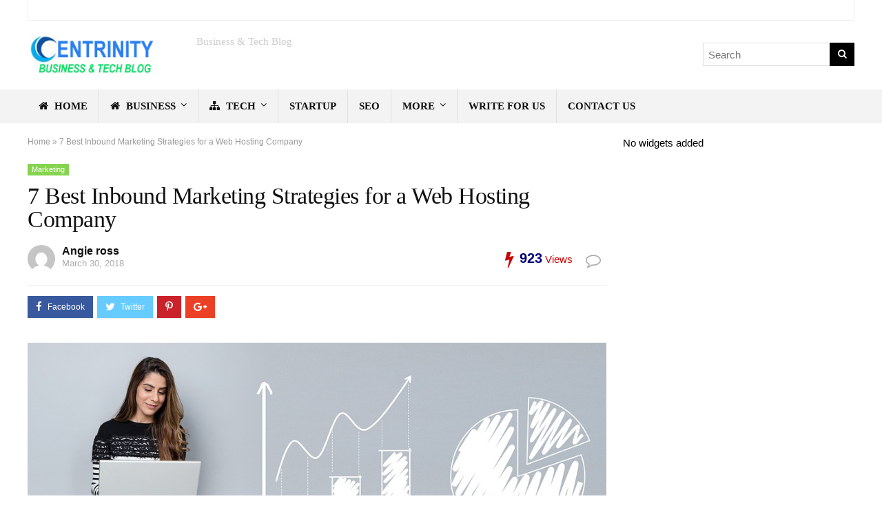

--- FILE ---
content_type: text/html; charset=UTF-8
request_url: https://www.centrinity.com/7-best-inbound-marketing-strategies-web-hosting-company/
body_size: 18720
content:
<!DOCTYPE html>
<!--[if IE 8]><html class="ie8" lang="en-US"> <![endif]-->
<!--[if IE 9]><html class="ie9" lang="en-US"> <![endif]-->
<!--[if (gt IE 9)|!(IE)] lang="en-US"><![endif]--><html lang="en-US"><head><script data-no-optimize="1">var litespeed_docref=sessionStorage.getItem("litespeed_docref");litespeed_docref&&(Object.defineProperty(document,"referrer",{get:function(){return litespeed_docref}}),sessionStorage.removeItem("litespeed_docref"));</script> <meta charset="utf-8" /><meta name="viewport" content="width=device-width" /><link rel="profile" href="http://gmpg.org/xfn/11" /><link rel="pingback" href="https://www.centrinity.com/xmlrpc.php" />
<!--[if lt IE 9]><script src="https://www.centrinity.com/wp-content/themes/rehub/js/html5shiv.js"></script><![endif]--><meta name='robots' content='index, follow, max-image-preview:large, max-snippet:-1, max-video-preview:-1' /><style type="text/css"></style> <script type="litespeed/javascript">var mdf_is_search_going=0;var mdf_tmp_order=0;var mdf_tmp_orderby=0;var lang_one_moment="One Moment ...";var mdf_lang_loading="Loading ...";var mdf_lang_cancel="Cancel";var mdf_lang_close="Close";var mdf_lang_apply="Apply";var mdf_tax_loader='<img src="https://www.centrinity.com/wp-content/plugins/meta-data-filter/images/tax_loader.gif" alt="loader" />';var mdf_week_first_day=1;var mdf_calendar_date_format="mm/dd/yy";var mdf_site_url="https://www.centrinity.com";var mdf_plugin_url="https://www.centrinity.com/wp-content/plugins/meta-data-filter/";var mdf_default_order_by="date";var mdf_default_order="DESC";var show_tax_all_childs=0;var mdf_current_term_id=0;var mdf_current_tax="";var lang_no_ui_sliders="no ui sliders in selected mdf category";var lang_updated="Updated";var mdf_slug_cat="meta_data_filter_cat";var mdf_tooltip_theme="shadow";var tooltip_max_width=parseInt(220,10);var ajaxurl="https://www.centrinity.com/wp-admin/admin-ajax.php";var mdf_front_qtrans_lang="";var mdf_front_wpml_lang="";var mdf_use_chosen_js_w=0;var mdf_use_chosen_js_s=0;var mdf_use_custom_scroll_bar=0;mdf_front_qtrans_lang="";var mdf_current_page_url="https://www.centrinity.com/7-best-inbound-marketing-strategies-web-hosting-company/";var mdf_sort_order="DESC";var mdf_order_by="date";var mdf_toggle_close_sign="-";var mdf_toggle_open_sign="+";var tab_slideout_icon="https://www.centrinity.com/wp-content/plugins/meta-data-filter/images/icon_button_search.png";var tab_slideout_icon_w="146";var tab_slideout_icon_h="131";var mdf_use_custom_icheck=1;var icheck_skin={};icheck_skin.skin="flat";icheck_skin.color="aero";var mdtf_overlay_skin="loading-bars";function mdf_js_after_ajax_done(){}</script> <title>7 Best Inbound Marketing Strategies for a Web Hosting Company - Centrinity</title><link rel="canonical" href="https://www.centrinity.com/7-best-inbound-marketing-strategies-web-hosting-company/" /><meta property="og:locale" content="en_US" /><meta property="og:type" content="article" /><meta property="og:title" content="7 Best Inbound Marketing Strategies for a Web Hosting Company - Centrinity" /><meta property="og:description" content="With the advancement in globalization, internet hosting companies have been witnessing tremendous growth through the internet. Despite the many choices, any of the strategies you choose must fulfill the essential services for your customer’s needs. If you are a marketer, who would wish to make use of the internet hosting to have an insight on [&hellip;]" /><meta property="og:url" content="https://www.centrinity.com/7-best-inbound-marketing-strategies-web-hosting-company/" /><meta property="og:site_name" content="Centrinity" /><meta property="article:published_time" content="2018-03-30T20:23:57+00:00" /><meta property="og:image" content="https://www.centrinity.com/wp-content/uploads/2018/03/Marketing.jpg" /><meta property="og:image:width" content="960" /><meta property="og:image:height" content="391" /><meta property="og:image:type" content="image/jpeg" /><meta name="author" content="Angie ross" /><meta name="twitter:card" content="summary_large_image" /><meta name="twitter:label1" content="Written by" /><meta name="twitter:data1" content="Angie ross" /><meta name="twitter:label2" content="Est. reading time" /><meta name="twitter:data2" content="4 minutes" /> <script type="application/ld+json" class="yoast-schema-graph">{"@context":"https://schema.org","@graph":[{"@type":"Article","@id":"https://www.centrinity.com/7-best-inbound-marketing-strategies-web-hosting-company/#article","isPartOf":{"@id":"https://www.centrinity.com/7-best-inbound-marketing-strategies-web-hosting-company/"},"author":{"name":"Angie ross","@id":"https://www.centrinity.com/#/schema/person/bff7bf53b7cef3c0f02bb56bf9b65d7e"},"headline":"7 Best Inbound Marketing Strategies for a Web Hosting Company","datePublished":"2018-03-30T20:23:57+00:00","mainEntityOfPage":{"@id":"https://www.centrinity.com/7-best-inbound-marketing-strategies-web-hosting-company/"},"wordCount":766,"image":{"@id":"https://www.centrinity.com/7-best-inbound-marketing-strategies-web-hosting-company/#primaryimage"},"thumbnailUrl":"https://www.centrinity.com/wp-content/uploads/2018/03/Marketing.jpg","articleSection":["Marketing"],"inLanguage":"en-US"},{"@type":"WebPage","@id":"https://www.centrinity.com/7-best-inbound-marketing-strategies-web-hosting-company/","url":"https://www.centrinity.com/7-best-inbound-marketing-strategies-web-hosting-company/","name":"7 Best Inbound Marketing Strategies for a Web Hosting Company - Centrinity","isPartOf":{"@id":"https://www.centrinity.com/#website"},"primaryImageOfPage":{"@id":"https://www.centrinity.com/7-best-inbound-marketing-strategies-web-hosting-company/#primaryimage"},"image":{"@id":"https://www.centrinity.com/7-best-inbound-marketing-strategies-web-hosting-company/#primaryimage"},"thumbnailUrl":"https://www.centrinity.com/wp-content/uploads/2018/03/Marketing.jpg","datePublished":"2018-03-30T20:23:57+00:00","author":{"@id":"https://www.centrinity.com/#/schema/person/bff7bf53b7cef3c0f02bb56bf9b65d7e"},"breadcrumb":{"@id":"https://www.centrinity.com/7-best-inbound-marketing-strategies-web-hosting-company/#breadcrumb"},"inLanguage":"en-US","potentialAction":[{"@type":"ReadAction","target":["https://www.centrinity.com/7-best-inbound-marketing-strategies-web-hosting-company/"]}]},{"@type":"ImageObject","inLanguage":"en-US","@id":"https://www.centrinity.com/7-best-inbound-marketing-strategies-web-hosting-company/#primaryimage","url":"https://www.centrinity.com/wp-content/uploads/2018/03/Marketing.jpg","contentUrl":"https://www.centrinity.com/wp-content/uploads/2018/03/Marketing.jpg","width":960,"height":391},{"@type":"BreadcrumbList","@id":"https://www.centrinity.com/7-best-inbound-marketing-strategies-web-hosting-company/#breadcrumb","itemListElement":[{"@type":"ListItem","position":1,"name":"Home","item":"https://www.centrinity.com/"},{"@type":"ListItem","position":2,"name":"7 Best Inbound Marketing Strategies for a Web Hosting Company"}]},{"@type":"WebSite","@id":"https://www.centrinity.com/#website","url":"https://www.centrinity.com/","name":"Centrinity","description":"Business &amp; Tech Blog","potentialAction":[{"@type":"SearchAction","target":{"@type":"EntryPoint","urlTemplate":"https://www.centrinity.com/?s={search_term_string}"},"query-input":{"@type":"PropertyValueSpecification","valueRequired":true,"valueName":"search_term_string"}}],"inLanguage":"en-US"},{"@type":"Person","@id":"https://www.centrinity.com/#/schema/person/bff7bf53b7cef3c0f02bb56bf9b65d7e","name":"Angie ross","image":{"@type":"ImageObject","inLanguage":"en-US","@id":"https://www.centrinity.com/#/schema/person/image/","url":"https://secure.gravatar.com/avatar/76e3060bd55b18c9674b0818945fdd561f940cfffa5cc59debad0ef11c1ca101?s=96&d=mm&r=g","contentUrl":"https://secure.gravatar.com/avatar/76e3060bd55b18c9674b0818945fdd561f940cfffa5cc59debad0ef11c1ca101?s=96&d=mm&r=g","caption":"Angie ross"},"url":"https://www.centrinity.com/author/centrinity/"}]}</script> <link rel='dns-prefetch' href='//fonts.googleapis.com' /><link rel="alternate" type="application/rss+xml" title="Centrinity &raquo; Feed" href="https://www.centrinity.com/feed/" /><link rel="alternate" title="oEmbed (JSON)" type="application/json+oembed" href="https://www.centrinity.com/wp-json/oembed/1.0/embed?url=https%3A%2F%2Fwww.centrinity.com%2F7-best-inbound-marketing-strategies-web-hosting-company%2F" /><link rel="alternate" title="oEmbed (XML)" type="text/xml+oembed" href="https://www.centrinity.com/wp-json/oembed/1.0/embed?url=https%3A%2F%2Fwww.centrinity.com%2F7-best-inbound-marketing-strategies-web-hosting-company%2F&#038;format=xml" /><style id='wp-img-auto-sizes-contain-inline-css' type='text/css'>img:is([sizes=auto i],[sizes^="auto," i]){contain-intrinsic-size:3000px 1500px}
/*# sourceURL=wp-img-auto-sizes-contain-inline-css */</style><link data-optimized="2" rel="stylesheet" href="https://www.centrinity.com/wp-content/litespeed/css/1304e238b35b418cefeb46457054b4ab.css?ver=081b2" /><style id='wp-emoji-styles-inline-css' type='text/css'>img.wp-smiley, img.emoji {
		display: inline !important;
		border: none !important;
		box-shadow: none !important;
		height: 1em !important;
		width: 1em !important;
		margin: 0 0.07em !important;
		vertical-align: -0.1em !important;
		background: none !important;
		padding: 0 !important;
	}
/*# sourceURL=wp-emoji-styles-inline-css */</style><style id='admin-bar-inline-css' type='text/css'>/* Hide CanvasJS credits for P404 charts specifically */
    #p404RedirectChart .canvasjs-chart-credit {
        display: none !important;
    }
    
    #p404RedirectChart canvas {
        border-radius: 6px;
    }

    .p404-redirect-adminbar-weekly-title {
        font-weight: bold;
        font-size: 14px;
        color: #fff;
        margin-bottom: 6px;
    }

    #wpadminbar #wp-admin-bar-p404_free_top_button .ab-icon:before {
        content: "\f103";
        color: #dc3545;
        top: 3px;
    }
    
    #wp-admin-bar-p404_free_top_button .ab-item {
        min-width: 80px !important;
        padding: 0px !important;
    }
    
    /* Ensure proper positioning and z-index for P404 dropdown */
    .p404-redirect-adminbar-dropdown-wrap { 
        min-width: 0; 
        padding: 0;
        position: static !important;
    }
    
    #wpadminbar #wp-admin-bar-p404_free_top_button_dropdown {
        position: static !important;
    }
    
    #wpadminbar #wp-admin-bar-p404_free_top_button_dropdown .ab-item {
        padding: 0 !important;
        margin: 0 !important;
    }
    
    .p404-redirect-dropdown-container {
        min-width: 340px;
        padding: 18px 18px 12px 18px;
        background: #23282d !important;
        color: #fff;
        border-radius: 12px;
        box-shadow: 0 8px 32px rgba(0,0,0,0.25);
        margin-top: 10px;
        position: relative !important;
        z-index: 999999 !important;
        display: block !important;
        border: 1px solid #444;
    }
    
    /* Ensure P404 dropdown appears on hover */
    #wpadminbar #wp-admin-bar-p404_free_top_button .p404-redirect-dropdown-container { 
        display: none !important;
    }
    
    #wpadminbar #wp-admin-bar-p404_free_top_button:hover .p404-redirect-dropdown-container { 
        display: block !important;
    }
    
    #wpadminbar #wp-admin-bar-p404_free_top_button:hover #wp-admin-bar-p404_free_top_button_dropdown .p404-redirect-dropdown-container {
        display: block !important;
    }
    
    .p404-redirect-card {
        background: #2c3338;
        border-radius: 8px;
        padding: 18px 18px 12px 18px;
        box-shadow: 0 2px 8px rgba(0,0,0,0.07);
        display: flex;
        flex-direction: column;
        align-items: flex-start;
        border: 1px solid #444;
    }
    
    .p404-redirect-btn {
        display: inline-block;
        background: #dc3545;
        color: #fff !important;
        font-weight: bold;
        padding: 5px 22px;
        border-radius: 8px;
        text-decoration: none;
        font-size: 17px;
        transition: background 0.2s, box-shadow 0.2s;
        margin-top: 8px;
        box-shadow: 0 2px 8px rgba(220,53,69,0.15);
        text-align: center;
        line-height: 1.6;
    }
    
    .p404-redirect-btn:hover {
        background: #c82333;
        color: #fff !important;
        box-shadow: 0 4px 16px rgba(220,53,69,0.25);
    }
    
    /* Prevent conflicts with other admin bar dropdowns */
    #wpadminbar .ab-top-menu > li:hover > .ab-item,
    #wpadminbar .ab-top-menu > li.hover > .ab-item {
        z-index: auto;
    }
    
    #wpadminbar #wp-admin-bar-p404_free_top_button:hover > .ab-item {
        z-index: 999998 !important;
    }
    
/*# sourceURL=admin-bar-inline-css */</style> <script type="litespeed/javascript" data-src="https://www.centrinity.com/wp-includes/js/jquery/jquery.min.js?ver=3.7.1" id="jquery-core-js"></script> <script id="rehub-postview-js-extra" type="litespeed/javascript">var postviewvar={"admin_ajax_url":"https://www.centrinity.com/wp-admin/admin-ajax.php","post_id":"3645"}</script> <link rel="https://api.w.org/" href="https://www.centrinity.com/wp-json/" /><link rel="alternate" title="JSON" type="application/json" href="https://www.centrinity.com/wp-json/wp/v2/posts/3645" /><link rel="EditURI" type="application/rsd+xml" title="RSD" href="https://www.centrinity.com/xmlrpc.php?rsd" /><meta name="generator" content="WordPress 6.9" /><link rel='shortlink' href='https://www.centrinity.com/?p=3645' /><style type="text/css">.priced_block .btn_offer_block,.rh-deal-compact-btn,.btn_block_part .btn_offer_block,.wpsm-button.rehub_main_btn,input[type="submit"],.woocommerce div.product p.price,.rehub_feat_block div.offer_title,.rh_wrapper_video_playlist .rh_video_title_and_time .rh_video_title,.main_slider .flex-overlay h2,.main_slider .flex-overlay a.btn_more,.woo_sell_block .price,.re-line-badge,.related_articles ul li > a,h1,h2,h3,h4,h5,h6,.news_out_tabs .tabs-menu li,.cats_def a,.btn_more,.widget.tabs > ul > li,.widget .title,.video_widget p,.title h1,.title h5,.small_post blockquote p,.related_articles .related_title,#comments .title_comments,.commentlist .comment-author .fn,.commentlist .comment-author .fn a,#commentform #submit,.media_video > p,.title_ecwid,.rate_bar_wrap .review-top .review-text span.review-header,.ap-pro-form-field-wrapper input[type="submit"],.vc_btn3,.wpsm-numbox.wpsm-style6 span.num,.wpsm-numbox.wpsm-style5 span.num,.woocommerce ul.product_list_widget li a,.widget.better_woocat,.re-compare-destin.wpsm-button,.rehub-main-font,.vc_general.vc_btn3,.cegg-list-logo-title,.logo .textlogo{font-family:"Kanit",trebuchet ms;font-weight:500;font-style:normal;}.footer-bottom{background-image:url("http://www.centrinity.com/wp-content/uploads/2016/12/wood-floor-1170744_1280.jpg");background-position:center top;background-repeat:no-repeat} .wpsm_promobox.rehub_promobox{border-left-color:#258FEF!important;}.top_rating_block .top_rating_item .rating_col a.read_full,.color_link{color:#258FEF !important;}nav.top_menu > ul:not(.off-canvas) > li > a:hover,nav.top_menu > ul:not(.off-canvas) > li.current-menu-item a,.search-header-contents{border-top-color:#258FEF;}nav.top_menu > ul > li ul{border-bottom:2px solid #258FEF;}.wpb_content_element.wpsm-tabs.n_b_tab .wpb_tour_tabs_wrapper .wpb_tabs_nav .ui-state-active a{border-bottom:3px solid #258FEF !important}.featured_slider:hover .score,.top_chart_controls .controls:hover,article.post .wpsm_toplist_heading:before{border-color:#258FEF;}.btn_more:hover,.small_post .overlay .btn_more:hover,.tw-pagination .current{border:1px solid #258FEF;color:#fff}.wpsm-tabs ul.ui-tabs-nav .ui-state-active a,.rehub_woo_review .rehub_woo_tabs_menu li.current{border-top:3px solid #258FEF;}.wps_promobox{border-left:3px solid #258FEF;}.gallery-pics .gp-overlay{box-shadow:0 0 0 4px #258FEF inset;}.post .rehub_woo_tabs_menu li.current,.woocommerce div.product .woocommerce-tabs ul.tabs li.active{border-top:2px solid #258FEF;}.rething_item a.cat{border-bottom-color:#258FEF}nav.top_menu ul li ul{border-bottom:2px solid #258FEF;}.widget.deal_daywoo{border:3px solid #258FEF;padding:20px;background:#fff;}.deal_daywoo .wpsm-bar-bar{background-color:#258FEF !important} #buddypress div.item-list-tabs ul li.selected a span,#buddypress div.item-list-tabs ul li.current a span,#buddypress div.item-list-tabs ul li a span,.user-profile-div .user-menu-tab > li.active > a,.user-profile-div .user-menu-tab > li.active > a:focus,.user-profile-div .user-menu-tab > li.active > a:hover,.slide .news_cat a,.news_in_thumb:hover .news_cat a,.news_out_thumb:hover .news_cat a,.col-feat-grid:hover .news_cat a,.alphabet-filter .return_to_letters span,.carousel-style-deal .re_carousel .controls,.re_carousel .controls:hover,.openedprevnext .postNavigation a,.postNavigation a:hover,.top_chart_pagination a.selected,.woocommerce .widget_price_filter .ui-slider .ui-slider-handle,.woocommerce-page .widget_price_filter .ui-slider .ui-slider-handle,.flex-control-paging li a.flex-active,.flex-control-paging li a:hover,.widget_edd_cart_widget .edd-cart-number-of-items .edd-cart-quantity,.btn_more:hover,.news_out_tabs > ul > li:hover,.news_out_tabs > ul > li.current,.featured_slider:hover .score,#bbp_user_edit_submit,.bbp-topic-pagination a,.bbp-topic-pagination a,.widget.tabs > ul > li:hover,.custom-checkbox label.checked:after,.slider_post .caption,ul.postpagination li.active a,ul.postpagination li:hover a,ul.postpagination li a:focus,.top_theme h5 strong,.re_carousel .text:after,.widget.tabs .current,#topcontrol:hover,.main_slider .flex-overlay:hover a.read-more,.rehub_chimp #mc_embed_signup input#mc-embedded-subscribe,#rank_1.top_rating_item .rank_count,#toplistmenu > ul li:before,.rehub_chimp:before,.wpsm-members > strong:first-child,.r_catbox_btn,.wpcf7 .wpcf7-submit,.rh_woocartmenu-icon,.comm_meta_wrap .rh_user_s2_label,.wpsm_pretty_hover li:hover,.wpsm_pretty_hover li.current,.rehub-main-color-bg,.togglegreedybtn:after,.rh-bg-hover-color:hover .news_cat a,.rh_wrapper_video_playlist .rh_video_currently_playing,.rh_wrapper_video_playlist .rh_video_currently_playing.rh_click_video:hover,.rtmedia-list-item .rtmedia-album-media-count,.tw-pagination .current,.dokan-dashboard .dokan-dash-sidebar ul.dokan-dashboard-menu li.active,.dokan-dashboard .dokan-dash-sidebar ul.dokan-dashboard-menu li:hover,.dokan-dashboard .dokan-dash-sidebar ul.dokan-dashboard-menu li.dokan-common-links a:hover{background:#258FEF;}@media (max-width:767px){.postNavigation a{background:#258FEF;}} a,.carousel-style-deal .deal-item .priced_block .price_count ins,nav.top_menu ul li.menu-item-has-children ul li.menu-item-has-children > a:before,.top_chart_controls .controls:hover,.flexslider .fa-pulse,.footer-bottom .widget .f_menu li a:hover,.comment_form h3 a,.bbp-body li.bbp-forum-info > a:hover,.bbp-body li.bbp-topic-title > a:hover,#subscription-toggle a:before,#favorite-toggle a:before,.aff_offer_links .aff_name a,.rh-deal-price,.rehub_feat_block .start_price span,.news_lettr p a,.commentlist .comment-content small a,.related_articles .title_cat_related a,article em.emph,.campare_table table.one td strong.red,.sidebar .tabs-item .detail p a,.category_tab h5 a:hover,.footer-bottom .widget .title span,footer p a,.welcome-frase strong,.news_lettr:after,article.post .wpsm_toplist_heading:before,.post a.color_link,.categoriesbox:hover h3 a:after,.bbp-body li.bbp-forum-info > a,.bbp-body li.bbp-topic-title > a,.widget .title i,.woocommerce-MyAccount-navigation ul li.is-active a,.category-vendormenu li.current a,.deal_daywoo .title,.rehub-main-color,.wpsm_pretty_colored ul li.current a,.wpsm_pretty_colored ul li.current,.rh-heading-hover-color:hover h2 a,.rh-heading-hover-color:hover h3 a,.rh-heading-hover-color:hover h4 a,.rh-heading-hover-color:hover h5 a{color:#258FEF;} span.re_filtersort_btn:hover,span.active.re_filtersort_btn,.page-link > span:not(.page-link-title),.postimagetrend .title,.widget.widget_affegg_widget .title,.widget.top_offers .title,header .header_first_style .search form.search-form [type="submit"],header .header_eight_style .search form.search-form [type="submit"],.more_post a,.more_post span,.filter_home_pick span.active,.filter_home_pick span:hover,.filter_product_pick span.active,.filter_product_pick span:hover,.rh_tab_links a.active,.rh_tab_links a:hover,.wcv-navigation ul.menu li.active,.wcv-navigation ul.menu li:hover a,header .header_seven_style .search form.search-form [type="submit"],.title_deal_wrap,.rehub-sec-color-bg,#buddypress div.item-list-tabs#subnav ul li a:hover,#buddypress div.item-list-tabs#subnav ul li.current a,#buddypress div.item-list-tabs#subnav ul li.selected a{background:#000000 !important;color:#fff !important;}.widget.widget_affegg_widget .title:after,.widget.top_offers .title:after,.vc_tta-tabs.wpsm-tabs .vc_tta-tab.vc_active,.vc_tta-tabs.wpsm-tabs .vc_tta-panel.vc_active .vc_tta-panel-heading{border-top-color:#000000 !important;}.page-link > span:not(.page-link-title){border:1px solid #000000;}.page-link > span:not(.page-link-title),.header_first_style .search form.search-form [type="submit"] i{color:#fff !important;}.rh_tab_links a.active,.rh_tab_links a:hover,.rehub-sec-color-border{border-color:#000000}.rh_wrapper_video_playlist .rh_video_currently_playing,.rh_wrapper_video_playlist .rh_video_currently_playing.rh_click_video:hover{background-color:#000000;box-shadow:1200px 0 0 #000000 inset;}.rehub-sec-color{color:#000000} .price_count,.rehub_offer_coupon,#buddypress .dir-search input[type=text],.gmw-form-wrapper input[type=text],.gmw-form-wrapper select,.rh_post_layout_big_offer .priced_block .btn_offer_block,#buddypress a.button{border-radius:100px}.news .priced_block .price_count,.blog_string .priced_block .price_count,.main_slider .price_count{margin-right:5px}.right_aff .priced_block .btn_offer_block,.right_aff .priced_block .price_count{border-radius:0 !important} .woocommerce .summary .masked_coupon,.woocommerce a.woo_loop_btn,.woocommerce input.button.alt,.woocommerce .checkout-button.button,.woocommerce a.add_to_cart_button,.woocommerce-page a.add_to_cart_button,.woocommerce .single_add_to_cart_button,.woocommerce div.product form.cart .button,.priced_block .btn_offer_block,.priced_block .button,.rh-deal-compact-btn,input.mdf_button,#buddypress input[type="submit"],#buddypress input[type="button"],#buddypress input[type="reset"],#buddypress button.submit,.ap-pro-form-field-wrapper input[type="submit"],.btn_block_part .btn_offer_block,.wpsm-button.rehub_main_btn,.wcv-grid a.button,input.gmw-submit,#ws-plugin--s2member-profile-submit,#rtmedia_create_new_album,input[type="submit"].dokan-btn-theme,a.dokan-btn-theme,.dokan-btn-theme{background:none #43c801 !important;color:#fff !important;border:none !important;text-decoration:none !important;outline:0;border-radius:100px !important;box-shadow:-1px 6px 19px rgba(67,200,1,0.25) !important;}.woocommerce a.woo_loop_btn:hover,.woocommerce input.button.alt:hover,.woocommerce .checkout-button.button:hover,.woocommerce a.add_to_cart_button:hover,.woocommerce-page a.add_to_cart_button:hover,.woocommerce a.single_add_to_cart_button:hover,.woocommerce-page a.single_add_to_cart_button:hover,.woocommerce div.product form.cart .button:hover,.woocommerce-page div.product form.cart .button:hover,.priced_block .btn_offer_block:hover,.wpsm-button.rehub_main_btn:hover,#buddypress input[type="submit"]:hover,#buddypress input[type="button"]:hover,#buddypress input[type="reset"]:hover,#buddypress button.submit:hover,.small_post .btn:hover,.ap-pro-form-field-wrapper input[type="submit"]:hover,.btn_block_part .btn_offer_block:hover,.wcv-grid a.button:hover,#ws-plugin--s2member-profile-submit:hover,input[type="submit"].dokan-btn-theme:hover,a.dokan-btn-theme:hover,.dokan-btn-theme:hover{background:none #43c801 !important;color:#fff !important;opacity:0.8;box-shadow:none !important;border-color:transparent;}.woocommerce a.woo_loop_btn:active,.woocommerce .button.alt:active,.woocommerce .checkout-button.button:active,.woocommerce a.add_to_cart_button:active,.woocommerce-page a.add_to_cart_button:active,.woocommerce a.single_add_to_cart_button:active,.woocommerce-page a.single_add_to_cart_button:active,.woocommerce div.product form.cart .button:active,.woocommerce-page div.product form.cart .button:active,.wpsm-button.rehub_main_btn:active,#buddypress input[type="submit"]:active,#buddypress input[type="button"]:active,#buddypress input[type="reset"]:active,#buddypress button.submit:active,.ap-pro-form-field-wrapper input[type="submit"]:active,.btn_block_part .btn_offer_block:active,.wcv-grid a.button:active,#ws-plugin--s2member-profile-submit:active,input[type="submit"].dokan-btn-theme:active,a.dokan-btn-theme:active,.dokan-btn-theme:active{background:none #43c801 !important;box-shadow:none;top:2px;color:#fff !important;}.re_thing_btn .rehub_offer_coupon.masked_coupon:after{border:1px dashed #43c801;border-left:none;}.re_thing_btn.continue_thing_btn a,.re_thing_btn .rehub_offer_coupon.not_masked_coupon{color:#43c801 !important;}.re_thing_btn a,.re_thing_btn .rehub_offer_coupon{background-color:#43c801;border:1px solid #43c801;}.main_slider .re_thing_btn a,.widget_merchant_list .buttons_col{background-color:#43c801 !important;}.re_thing_btn .rehub_offer_coupon{border-style:dashed;}.deal_daywoo .price{color:#43c801}@media(min-width:1224px){.single-post .full_width > article.post,single-product .full_width > article.post{padding:32px}.title_single_area.full_width{margin:25px 32px 0 32px;}.main-side .title_single_area.full_width{margin:0;}.full_width .wpsm-comptable td img{padding:5px}}</style> <script type="litespeed/javascript">var clicky_custom=clicky_custom||{};clicky_custom.outbound_pattern=['/go/','/out/']</script> <script type="litespeed/javascript" data-src="//static.getclicky.com/100915804.js"></script> <meta name="generator" content="Powered by Visual Composer - drag and drop page builder for WordPress."/>
<!--[if lte IE 9]><link rel="stylesheet" type="text/css" href="https://www.centrinity.com/wp-content/plugins/js_composer/assets/css/vc_lte_ie9.min.css" media="screen"><![endif]--><noscript><style type="text/css">.wpb_animate_when_almost_visible { opacity: 1; }</style></noscript><style>b, strong {
color: navy;
font-size:20px
}</style></head><body class="wp-singular post-template-default single single-post postid-3645 single-format-standard wp-theme-rehub no_bg_wrap wpb-js-composer js-comp-ver-100 vc_responsive"><div class="rh-outer-wrap"><div id="top_ankor"></div><header id="main_header" class="white_style"><div class="header_wrap"><div class="header_top_wrap white_style"><div class="rh-container"><div class="header-top clearfix"><div class="top-social"></div></div></div></div><div class="logo_section_wrap"><div class="rh-container"><div class="logo-section header_eight_style clearfix"><div class="logo">
<a href="https://www.centrinity.com" class="logo_image"><img data-lazyloaded="1" src="[data-uri]" data-src="http://www.centrinity.com/wp-content/uploads/2017/04/centrinity-logo.png" alt="Centrinity" height="61" width="230" /></a></div><div class="rhsloganlogo rehub-main-font">
Business &amp; Tech Blog</div><div class="search head_search"><form  role="search" method="get" class="search-form" action="https://www.centrinity.com/">
<input type="text" name="s" placeholder="Search"  data-posttype="post">
<input type="hidden" name="post_type" value="post" />  	<button type="submit" class="btnsearch"><i class="fa fa-search"></i></button></form></div></div></div></div><div class="main-nav white_style"><div class="rh-container"><nav class="top_menu"><ul id="menu-main-menu" class="menu"><li id="menu-item-2479" class="menu-item menu-item-type-custom menu-item-object-custom menu-item-home"><a href="http://www.centrinity.com" class="menu-item-one-line"><i class="fa fa-home" aria-hidden="true"></i> Home</a></li><li id="menu-item-2656" class="menu-item menu-item-type-taxonomy menu-item-object-category menu-item-has-children"><a href="https://www.centrinity.com/category/business/" class="menu-item-one-line"><i class="fa fa-home" aria-hidden="true"></i> Business</a><ul class="sub-menu"><li id="menu-item-2659" class="menu-item menu-item-type-taxonomy menu-item-object-category current-post-ancestor current-menu-parent current-post-parent"><a href="https://www.centrinity.com/category/marketing/" class="menu-item-one-line">Marketing</a></li><li id="menu-item-2765" class="menu-item menu-item-type-taxonomy menu-item-object-category"><a href="https://www.centrinity.com/category/finance/" class="menu-item-one-line">Finance</a></li></ul></li><li id="menu-item-2666" class="rh-subitem-menus menu-item menu-item-type-taxonomy menu-item-object-category menu-item-has-children"><a href="https://www.centrinity.com/category/tech/" class="menu-item-one-line"><i class="fa fa-sitemap" aria-hidden="true"></i> Tech</a><ul class="sub-menu"><li id="menu-item-2660" class="menu-item menu-item-type-taxonomy menu-item-object-category"><a href="https://www.centrinity.com/category/mobile/" class="menu-item-one-line">Mobile</a></li><li id="menu-item-2520" class="rh-megamenu menu-item menu-item-type-custom menu-item-object-custom"><a href="#" class="menu-item-one-line"><i class="fa fa-cog" aria-hidden="true"></i> Hosting</a></li></ul></li><li id="menu-item-2665" class="menu-item menu-item-type-taxonomy menu-item-object-category"><a href="https://www.centrinity.com/category/startup/" class="menu-item-one-line">Startup</a></li><li id="menu-item-2664" class="menu-item menu-item-type-taxonomy menu-item-object-category"><a href="https://www.centrinity.com/category/seo/" class="menu-item-one-line">Seo</a></li><li id="menu-item-2662" class="menu-item menu-item-type-taxonomy menu-item-object-category menu-item-has-children"><a href="https://www.centrinity.com/category/others/" class="menu-item-one-line">More</a><ul class="sub-menu"><li id="menu-item-2658" class="menu-item menu-item-type-taxonomy menu-item-object-category"><a href="https://www.centrinity.com/category/how-to/" class="menu-item-one-line">How to</a></li><li id="menu-item-2663" class="menu-item menu-item-type-taxonomy menu-item-object-category"><a href="https://www.centrinity.com/category/reviews/" class="menu-item-one-line">Reviews</a></li><li id="menu-item-2667" class="menu-item menu-item-type-taxonomy menu-item-object-category"><a href="https://www.centrinity.com/category/tips/" class="menu-item-one-line">Tips</a></li><li id="menu-item-2661" class="menu-item menu-item-type-taxonomy menu-item-object-category"><a href="https://www.centrinity.com/category/offers/" class="menu-item-one-line">Offers</a></li></ul></li><li id="menu-item-2764" class="menu-item menu-item-type-post_type menu-item-object-page"><a href="https://www.centrinity.com/write-guest-post-for-us/" class="menu-item-one-line">Write For us</a></li><li id="menu-item-2668" class="menu-item menu-item-type-post_type menu-item-object-page"><a href="https://www.centrinity.com/contact/" class="menu-item-one-line">Contact us</a></li></ul></nav><div class="responsive_nav_wrap"></div><div class="search-header-contents"><form  role="search" method="get" class="search-form" action="https://www.centrinity.com/">
<input type="text" name="s" placeholder="Search"  data-posttype="post">
<input type="hidden" name="post_type" value="post" />  	<button type="submit" class="btnsearch"><i class="fa fa-search"></i></button></form></div></div></div></div></header><div class="rh-container"><div class="rh-content-wrap clearfix"><div class="main-side single clearfix"><article class="post post-inner category-44" id="post-3645"><div class="rh_post_layout_metabig"><div class="title_single_area"><div class="breadcrumb"><span><span><a href="https://www.centrinity.com/">Home</a></span> &raquo; <span class="breadcrumb_last" aria-current="page">7 Best Inbound Marketing Strategies for a Web Hosting Company</span></span></div><div class="rh-cat-list-title"><style scoped>.rh-cat-label-title.rh-cat-44{background-color:#85d34e; color:#fff}</style><a class="rh-cat-label-title rh-cat-44" href="https://www.centrinity.com/category/marketing/" title="View all posts in Marketing">Marketing</a></div><h1>7 Best Inbound Marketing Strategies for a Web Hosting Company</h1><div class="meta post-meta-big"><div class="floatleft mr15">
<a href="https://www.centrinity.com/author/centrinity/" class="floatleft mr10">
<img data-lazyloaded="1" src="[data-uri]" alt='' data-src='https://secure.gravatar.com/avatar/76e3060bd55b18c9674b0818945fdd561f940cfffa5cc59debad0ef11c1ca101?s=40&#038;d=mm&#038;r=g' data-srcset='https://secure.gravatar.com/avatar/76e3060bd55b18c9674b0818945fdd561f940cfffa5cc59debad0ef11c1ca101?s=80&#038;d=mm&#038;r=g 2x' class='avatar avatar-40 photo' height='40' width='40' decoding='async'/>
</a>
<span class="floatleft authortimemeta">
<a href="https://www.centrinity.com/author/centrinity/">
Angie ross
</a><div class="date_time_post">March 30, 2018</div>
</span></div><div class="floatright ml15 postviewcomm mt5">
<span class="postview_meta mr15 ml15"><strong>923</strong> Views</span>
<span class="comm_count_meta"><strong><span class="comm_meta"></span></strong></span></div></div><div class="top_share"><div class="post_share"><div class="social_icon  row_social_inpost"><span data-href="https://www.facebook.com/sharer/sharer.php?u=https%3A%2F%2Fwww.centrinity.com%2F7-best-inbound-marketing-strategies-web-hosting-company%2F" class="fb share-link-image" data-service="facebook"><i class="fa fa-facebook"></i></span><span data-href="https://twitter.com/share?url=https%3A%2F%2Fwww.centrinity.com%2F7-best-inbound-marketing-strategies-web-hosting-company%2F&text=7+Best+Inbound+Marketing+Strategies+for+a+Web+Hosting+Company" class="tw share-link-image" data-service="twitter"><i class="fa fa-twitter"></i></span><span data-href="https://pinterest.com/pin/create/button/?url=https%3A%2F%2Fwww.centrinity.com%2F7-best-inbound-marketing-strategies-web-hosting-company%2F&amp;media=https://www.centrinity.com/wp-content/uploads/2018/03/Marketing.jpg&amp;description=7+Best+Inbound+Marketing+Strategies+for+a+Web+Hosting+Company" class="pn share-link-image" data-service="pinterest"><i class="fa fa-pinterest-p"></i></span><span data-href="https://plus.google.com/share?url=https%3A%2F%2Fwww.centrinity.com%2F7-best-inbound-marketing-strategies-web-hosting-company%2F" class="gp share-link-image" data-service="googleplus"><i class="fa fa-google-plus"></i></span></div></div></div><div class="clearfix"></div></div></div><figure class="top_featured_image"><img data-lazyloaded="1" src="[data-uri]" width="960" height="391" data-src="https://www.centrinity.com/wp-content/uploads/2018/03/Marketing.jpg" class="attachment-full size-full wp-post-image" alt="" decoding="async" fetchpriority="high" data-srcset="https://www.centrinity.com/wp-content/uploads/2018/03/Marketing.jpg 960w, https://www.centrinity.com/wp-content/uploads/2018/03/Marketing-300x122.jpg 300w, https://www.centrinity.com/wp-content/uploads/2018/03/Marketing-766x312.jpg 766w, https://www.centrinity.com/wp-content/uploads/2018/03/Marketing-1024x417.jpg 1024w, https://www.centrinity.com/wp-content/uploads/2018/03/Marketing-788x320.jpg 788w, https://www.centrinity.com/wp-content/uploads/2018/03/Marketing-599x244.jpg 599w" data-sizes="(max-width: 960px) 100vw, 960px" /></figure><p>With the advancement in globalization, internet hosting companies have been witnessing tremendous growth through the internet. Despite the many choices, any of the strategies you choose must fulfill the essential services for your customer’s needs. If you are a marketer, who would wish to make use of the internet hosting to have an insight on your company, you must have inbound marketing strategies for your survival mode. The following are some of the best techniques that can be used.</p><h2>1. Shared Hosting</h2><p>Among all the inbound marketing strategies that any hosting company should put in place, shared hosting is one of the most corporate. It is a technique that involves of sharing your network resources, bandwidth, and disk capacity of your company with your customers. The populism of this method has been developed due to its effectiveness to run even for small businesses. Unlike in other strategies where has to meet the cost demands on his own, this calls for cost sharing to maintain the server.</p><h2>2. Visibility in Search Results</h2><p><a href="https://www.vpshispeed.com/vps/en/blog/vps-uses-what-is-vps-hosting-used-for/">For VPS hosting</a>, search engine marketing qualifies to be a monster in the industry. Potential customers will always be online as they search for their next web host. This option, allows individuals to discover how best they can explore visibility and capitalize any of the available opportunities. It is through this strategy; you should expect your company to improve the retention of its customers as well as get more leads.</p><p>Some of the most advocated inbound marketing for small businesses includes collaborating with a group of influencers trusted by your clients and monitoring keywords used in the industry. This way, you will have created an inbound marketing strategy.</p><h2>3. Getting Social</h2><p><a href="https://www.centrinity.com/marketing-strategies-for-taking-your-amazon-associates-game-up-a-notch/">Another great inbound content marketing strategy</a> that can be employed in web hosting is social networking. On the social media platforms, you can expect to meet your customers who also expect to find you there. With this cause, there is the urgency to keep and maintain active profiles, interactive presence as well as directly engage with them.</p><p>This should all be done with the aim of trying to build some credibility in the eyes of your customers. Before making your posts, you must be ready to find the specific ones that your customers are most interested. When making the posts, always ensure they are relatable, go with the trend, and are engaging. These are the characteristics that make a post go viral.</p><h2>4. Online media buys and lead generation</h2><p>For those who have tried this technique before, they have confirmed it as a better way to improve your web hosting marketing. The method is marked as one of the best to deliver focused traffic to your website and making it scalable. Ads and leads have currently become overwhelmingly notable in google search results, and therefore, it is important for people to continue investing in PPC. This is the only sure way that one can end up winning potential leads. In marketing, AdWords remains pivotal for immeasurable reasons.</p><h2>5. Build Brand Awareness</h2><p>To improve your inbound marketing, it is important for your firm to <a href="https://www.inc.com/molly-reynolds/5-steps-to-building-a-strong-brand-identity-when-the-game-is-constantly-changing.html">develop its brand to make your products more popular</a>. Through this step, you should expect your company to improve the retention of its customers as well as get more leads. Some of the most advocated inbound marketing strategies include collaborating with a group of influencers trusted by your clients and monitoring keywords</p><p>used in the industry. This way, you will have created an inbound marketing strategy.</p><h2>6. Speak your Customer’s Language</h2><p>Inbound marketing has been marked as an excellent tool, but customers should be able to understand what the company is providing. Many times, too much repetition makes marketing content monotonous, boring, and complicated. It is every company’s responsibility to develop a language that their target consumer will enjoy if they need to avoid losing customers.</p><p>The content should not sound like an academic piece. Instead, it should sound as if they are having a conversation with you. To avoid jargon rated content, ensure the information is simple enough to be understood by even a layperson.</p><h2>7. Reporting and Tracking</h2><p>To successfully lead your web hosting website, reporting and tracking is another great strategy that can be employed. This involves always being on the light to track and gain information about what has been happening to make your improvements online.</p><p>Caroline is a writer with years of experience in business administration, who currently writes for <a href="http://www.vpshispeed.com/index_en.html">VPS Hispeed</a>. She enjoys meeting new people and reading more books to get inspired for her own book. Her twitter, <a href="https://twitter.com/BCarolinebird12">@BCarolinebird12</a>.</p></article><div class="clearfix"></div><div class="post_share"><div class="social_icon  row_social_inpost"><span data-href="https://www.facebook.com/sharer/sharer.php?u=https%3A%2F%2Fwww.centrinity.com%2F7-best-inbound-marketing-strategies-web-hosting-company%2F" class="fb share-link-image" data-service="facebook"><i class="fa fa-facebook"></i></span><span data-href="https://twitter.com/share?url=https%3A%2F%2Fwww.centrinity.com%2F7-best-inbound-marketing-strategies-web-hosting-company%2F&text=7+Best+Inbound+Marketing+Strategies+for+a+Web+Hosting+Company" class="tw share-link-image" data-service="twitter"><i class="fa fa-twitter"></i></span><span data-href="https://pinterest.com/pin/create/button/?url=https%3A%2F%2Fwww.centrinity.com%2F7-best-inbound-marketing-strategies-web-hosting-company%2F&amp;media=https://www.centrinity.com/wp-content/uploads/2018/03/Marketing.jpg&amp;description=7+Best+Inbound+Marketing+Strategies+for+a+Web+Hosting+Company" class="pn share-link-image" data-service="pinterest"><i class="fa fa-pinterest-p"></i></span><span data-href="https://plus.google.com/share?url=https%3A%2F%2Fwww.centrinity.com%2F7-best-inbound-marketing-strategies-web-hosting-company%2F" class="gp share-link-image" data-service="googleplus"><i class="fa fa-google-plus"></i></span></div></div><div class="float-posts-nav" id="float-posts-nav"><div class="postNavigation prevPostBox">
<a href="https://www.centrinity.com/how-to-build-a-literally-healthy-work-culture/"><div class="inner-prevnext"><div class="thumbnail">
<img data-lazyloaded="1" src="[data-uri]" width="70" height="70" data-src="https://www.centrinity.com/wp-content/uploads/2018/02/sunset-3128170_640-100x100.jpg" class="attachment-70x70 size-70x70 wp-post-image" alt="yoga" decoding="async" data-srcset="https://www.centrinity.com/wp-content/uploads/2018/02/sunset-3128170_640-100x100.jpg 100w, https://www.centrinity.com/wp-content/uploads/2018/02/sunset-3128170_640-150x150.jpg 150w, https://www.centrinity.com/wp-content/uploads/2018/02/sunset-3128170_640-300x300.jpg 300w" data-sizes="(max-width: 70px) 100vw, 70px" /></div><div class="headline"><span>Previous</span><h4>How to Build a 'Literally' Healthy Work Culture?</h4></div></div>
</a></div><div class="postNavigation nextPostBox">
<a href="https://www.centrinity.com/whos-who-c-suite-high-level-executive-titles/"><div class="inner-prevnext"><div class="thumbnail">
<img data-lazyloaded="1" src="[data-uri]" width="70" height="70" data-src="https://www.centrinity.com/wp-content/uploads/2017/10/office-1-150x150.jpg" class="attachment-70x70 size-70x70 wp-post-image" alt="employee ideas" decoding="async" loading="lazy" data-srcset="https://www.centrinity.com/wp-content/uploads/2017/10/office-1-150x150.jpg 150w, https://www.centrinity.com/wp-content/uploads/2017/10/office-1-200x200.jpg 200w, https://www.centrinity.com/wp-content/uploads/2017/10/office-1-270x270.jpg 270w" data-sizes="auto, (max-width: 70px) 100vw, 70px" /></div><div class="headline"><span>Next</span><h4>Who’s Who in the C Suite: High-Level Executive Titles & What They Actually Mean</h4></div></div>
</a></div></div><div class="tags"><p></p></div><div class="related_articles clearfix"><div class="related_title">
Related Articles</div><ul><li>
<a href="https://www.centrinity.com/best-branding-materials-you-need-to-start-a-business/" class="rh_related_link_image"><figure>
<img class="lazyimages" data-src="https://www.centrinity.com/wp-content/uploads/thumbs_dir/branding-qfr6ajbnk5glnorb08q11og3uw9a0yewaznvn62bkk.jpg" height="130" alt="Best Branding Materials You Need to start a business" src="https://www.centrinity.com/wp-content/themes/rehub/images/default/blank.gif" /></figure class="rh_table_image">
</a>
<a href="https://www.centrinity.com/best-branding-materials-you-need-to-start-a-business/" rel="bookmark" title="Best Branding Materials You Need to start a business" class="rh_related_link">Best Branding Materials You Need to start a business</a></li><li>
<a href="https://www.centrinity.com/a-startup-success-story-that-shows-the-branding-power-of-custom-socks/" class="rh_related_link_image"><figure>
<img class="lazyimages" data-src="https://www.centrinity.com/wp-content/uploads/thumbs_dir/branding-qfr6ajbnk5glnorb08q11og3uw9a0yewaznvn62bkk.jpg" height="130" alt="A Startup Success Story That Shows the Branding Power of Custom Socks" src="https://www.centrinity.com/wp-content/themes/rehub/images/default/blank.gif" /></figure class="rh_table_image">
</a>
<a href="https://www.centrinity.com/a-startup-success-story-that-shows-the-branding-power-of-custom-socks/" rel="bookmark" title="A Startup Success Story That Shows the Branding Power of Custom Socks" class="rh_related_link">A Startup Success Story That Shows the Branding Power of Custom Socks</a></li><li>
<a href="https://www.centrinity.com/how-to-optimize-your-website-for-healthcare-digital-marketing-success/" class="rh_related_link_image"><figure>
<img class="lazyimages" data-src="https://www.centrinity.com/wp-content/uploads/thumbs_dir/how-to-increase-workplace-productivity-qfr6agi4zncqouvegpi5c75q2qn6dv3palpf7pvh04.webp" height="130" alt="How to Optimize Your Website for Healthcare Digital Marketing Success" src="https://www.centrinity.com/wp-content/themes/rehub/images/default/blank.gif" /></figure class="rh_table_image">
</a>
<a href="https://www.centrinity.com/how-to-optimize-your-website-for-healthcare-digital-marketing-success/" rel="bookmark" title="How to Optimize Your Website for Healthcare Digital Marketing Success" class="rh_related_link">How to Optimize Your Website for Healthcare Digital Marketing Success</a></li><li>
<a href="https://www.centrinity.com/the-power-of-combined-google-ads-and-cro-campaigns/" class="rh_related_link_image"><figure>
<img class="lazyimages" data-src="https://www.centrinity.com/wp-content/uploads/thumbs_dir/content-marketing-qfr6ahfz6he10gu1b7wrwox6o4ijlk7fmqcwodt1g4.jpg" height="130" alt="The power of combined Google Ads and CRO campaigns" src="https://www.centrinity.com/wp-content/themes/rehub/images/default/blank.gif" /></figure class="rh_table_image">
</a>
<a href="https://www.centrinity.com/the-power-of-combined-google-ads-and-cro-campaigns/" rel="bookmark" title="The power of combined Google Ads and CRO campaigns" class="rh_related_link">The power of combined Google Ads and CRO campaigns</a></li><li>
<a href="https://www.centrinity.com/the-rise-of-direct-messaging-in-digital-marketing-campaigns/" class="rh_related_link_image"><figure>
<img class="lazyimages" data-src="https://www.centrinity.com/wp-content/uploads/thumbs_dir/digital-marketing-qfr6aidtdbfbc2so5qbeh6on9idwt9b5yv0e5pjy2y.jpg" height="130" alt="The Rise of Direct Messaging in Digital Marketing Campaigns" src="https://www.centrinity.com/wp-content/themes/rehub/images/default/blank.gif" /></figure class="rh_table_image">
</a>
<a href="https://www.centrinity.com/the-rise-of-direct-messaging-in-digital-marketing-campaigns/" rel="bookmark" title="The Rise of Direct Messaging in Digital Marketing Campaigns" class="rh_related_link">The Rise of Direct Messaging in Digital Marketing Campaigns</a></li><li>
<a href="https://www.centrinity.com/how-to-effectively-monitor-your-competitors/" class="rh_related_link_image"><figure>
<img class="lazyimages" data-src="https://www.centrinity.com/wp-content/uploads/thumbs_dir/how-to-increase-workplace-productivity-qfr6agi4zncqouvegpi5c75q2qn6dv3palpf7pvh04.webp" height="130" alt="How To Effectively Monitor Your Competitors In 2023" src="https://www.centrinity.com/wp-content/themes/rehub/images/default/blank.gif" /></figure class="rh_table_image">
</a>
<a href="https://www.centrinity.com/how-to-effectively-monitor-your-competitors/" rel="bookmark" title="How To Effectively Monitor Your Competitors In 2023" class="rh_related_link">How To Effectively Monitor Your Competitors In 2023</a></li></ul></div></div><aside class="sidebar"><p>No widgets added</p></aside></div></div><div class="footer-bottom dark_style"><div class="rh-container clearfix"><div class="rh-flex-eq-height col_wrap_three"><div class="footer_widget col_item"><div id="text-3" class="widget widget_text"><div class="textwidget"><br/><img data-lazyloaded="1" src="[data-uri]" width="250" height="65" class="thumbnail" data-src="https://www.centrinity.com/wp-content/uploads/2017/04/centrinity-logo-best.png" style="max-width:100%" alt="">
<br/><br/><p>Centrinity Blog Provides Information and Tips about Business and Tech</p><p></p><div class="social_icon mb20">
<a href="#" class="author-social tw" rel="nofollow"><i class="fa fa-twitter"></i></a>
<a href="#" class="author-social gp" rel="nofollow"><i class="fa fa-google-plus"></i></a>
<a href="#" class="author-social yt" rel="nofollow"><i class="fa fa-youtube"></i></a>
<a href="#" class="author-social fb" rel="nofollow"><i class="fa fa-facebook"></i></a>
<a href="#" class="author-social ins" rel="nofollow"><i class="fa fa-instagram"></i></a></div></div></div></div><div class="footer_widget col_item"><div id="text-4" class="widget widget_text"><div class="textwidget"></div></div></div><div class="footer_widget col_item last"></div></div></div></div><footer id='theme_footer' class="dark_style"><div class="rh-container clearfix"><div class="footer_most_bottom"><div class="f_text">
<span class="f_text_span">2017 Centrinity.com  All rights reserved.<div class="floatright mr30 ml30 mobilecenterdisplay disablefloatmobile"><a href="" class="inlinestyle mr30"></a>  <a href="mailto:" class="act-rehub-login-popup inlinestyle"></a></div></span></div></div></div></footer></div>
<span class="rehub_scroll" id="topcontrol" data-scrollto="#top_ankor"><i class="fa fa-chevron-up"></i></span><div id="rh_social_panel_footer"><div class="social_icon "><span data-href="https://www.facebook.com/sharer/sharer.php?u=https%3A%2F%2Fwww.centrinity.com%2F7-best-inbound-marketing-strategies-web-hosting-company%2F" class="fb share-link-image" data-service="facebook"><i class="fa fa-facebook"></i></span><span data-href="https://twitter.com/share?url=https%3A%2F%2Fwww.centrinity.com%2F7-best-inbound-marketing-strategies-web-hosting-company%2F&text=7+Best+Inbound+Marketing+Strategies+for+a+Web+Hosting+Company" class="tw share-link-image" data-service="twitter"><i class="fa fa-twitter"></i></span><span data-href="https://pinterest.com/pin/create/button/?url=https%3A%2F%2Fwww.centrinity.com%2F7-best-inbound-marketing-strategies-web-hosting-company%2F&amp;media=https://www.centrinity.com/wp-content/uploads/2018/03/Marketing.jpg&amp;description=7+Best+Inbound+Marketing+Strategies+for+a+Web+Hosting+Company" class="pn share-link-image" data-service="pinterest"><i class="fa fa-pinterest-p"></i></span><span data-href="https://plus.google.com/share?url=https%3A%2F%2Fwww.centrinity.com%2F7-best-inbound-marketing-strategies-web-hosting-company%2F" class="gp share-link-image" data-service="googleplus"><i class="fa fa-google-plus"></i></span></div></div> <script type="speculationrules">{"prefetch":[{"source":"document","where":{"and":[{"href_matches":"/*"},{"not":{"href_matches":["/wp-*.php","/wp-admin/*","/wp-content/uploads/*","/wp-content/*","/wp-content/plugins/*","/wp-content/themes/rehub/*","/*\\?(.+)"]}},{"not":{"selector_matches":"a[rel~=\"nofollow\"]"}},{"not":{"selector_matches":".no-prefetch, .no-prefetch a"}}]},"eagerness":"conservative"}]}</script> <div id="rehub-restrict-login-popup"><div class="rehub-restrict-login-popup">Login/Register access is temporary disabled</div></div> <script id="wp-i18n-js-after" type="litespeed/javascript">wp.i18n.setLocaleData({'text direction\u0004ltr':['ltr']})</script> <script id="contact-form-7-js-before" type="litespeed/javascript">var wpcf7={"api":{"root":"https:\/\/www.centrinity.com\/wp-json\/","namespace":"contact-form-7\/v1"},"cached":1}</script> <script id="rehub-js-extra" type="litespeed/javascript">var translation={"back":"back","ajax_url":"/wp-admin/admin-ajax.php","templateurl":"https://www.centrinity.com/wp-content/themes/rehub","fin":"That's all","your_rating":"Your Rating:","nonce":"fa9dff1939","hotnonce":"3b85b15b8e","rating_tabs_id":"ec1753b3ac","max_temp":"10","min_temp":"-10"}</script> <script id="wp-emoji-settings" type="application/json">{"baseUrl":"https://s.w.org/images/core/emoji/17.0.2/72x72/","ext":".png","svgUrl":"https://s.w.org/images/core/emoji/17.0.2/svg/","svgExt":".svg","source":{"concatemoji":"https://www.centrinity.com/wp-includes/js/wp-emoji-release.min.js?ver=6.9"}}</script> <script type="module">/*  */
/*! This file is auto-generated */
const a=JSON.parse(document.getElementById("wp-emoji-settings").textContent),o=(window._wpemojiSettings=a,"wpEmojiSettingsSupports"),s=["flag","emoji"];function i(e){try{var t={supportTests:e,timestamp:(new Date).valueOf()};sessionStorage.setItem(o,JSON.stringify(t))}catch(e){}}function c(e,t,n){e.clearRect(0,0,e.canvas.width,e.canvas.height),e.fillText(t,0,0);t=new Uint32Array(e.getImageData(0,0,e.canvas.width,e.canvas.height).data);e.clearRect(0,0,e.canvas.width,e.canvas.height),e.fillText(n,0,0);const a=new Uint32Array(e.getImageData(0,0,e.canvas.width,e.canvas.height).data);return t.every((e,t)=>e===a[t])}function p(e,t){e.clearRect(0,0,e.canvas.width,e.canvas.height),e.fillText(t,0,0);var n=e.getImageData(16,16,1,1);for(let e=0;e<n.data.length;e++)if(0!==n.data[e])return!1;return!0}function u(e,t,n,a){switch(t){case"flag":return n(e,"\ud83c\udff3\ufe0f\u200d\u26a7\ufe0f","\ud83c\udff3\ufe0f\u200b\u26a7\ufe0f")?!1:!n(e,"\ud83c\udde8\ud83c\uddf6","\ud83c\udde8\u200b\ud83c\uddf6")&&!n(e,"\ud83c\udff4\udb40\udc67\udb40\udc62\udb40\udc65\udb40\udc6e\udb40\udc67\udb40\udc7f","\ud83c\udff4\u200b\udb40\udc67\u200b\udb40\udc62\u200b\udb40\udc65\u200b\udb40\udc6e\u200b\udb40\udc67\u200b\udb40\udc7f");case"emoji":return!a(e,"\ud83e\u1fac8")}return!1}function f(e,t,n,a){let r;const o=(r="undefined"!=typeof WorkerGlobalScope&&self instanceof WorkerGlobalScope?new OffscreenCanvas(300,150):document.createElement("canvas")).getContext("2d",{willReadFrequently:!0}),s=(o.textBaseline="top",o.font="600 32px Arial",{});return e.forEach(e=>{s[e]=t(o,e,n,a)}),s}function r(e){var t=document.createElement("script");t.src=e,t.defer=!0,document.head.appendChild(t)}a.supports={everything:!0,everythingExceptFlag:!0},new Promise(t=>{let n=function(){try{var e=JSON.parse(sessionStorage.getItem(o));if("object"==typeof e&&"number"==typeof e.timestamp&&(new Date).valueOf()<e.timestamp+604800&&"object"==typeof e.supportTests)return e.supportTests}catch(e){}return null}();if(!n){if("undefined"!=typeof Worker&&"undefined"!=typeof OffscreenCanvas&&"undefined"!=typeof URL&&URL.createObjectURL&&"undefined"!=typeof Blob)try{var e="postMessage("+f.toString()+"("+[JSON.stringify(s),u.toString(),c.toString(),p.toString()].join(",")+"));",a=new Blob([e],{type:"text/javascript"});const r=new Worker(URL.createObjectURL(a),{name:"wpTestEmojiSupports"});return void(r.onmessage=e=>{i(n=e.data),r.terminate(),t(n)})}catch(e){}i(n=f(s,u,c,p))}t(n)}).then(e=>{for(const n in e)a.supports[n]=e[n],a.supports.everything=a.supports.everything&&a.supports[n],"flag"!==n&&(a.supports.everythingExceptFlag=a.supports.everythingExceptFlag&&a.supports[n]);var t;a.supports.everythingExceptFlag=a.supports.everythingExceptFlag&&!a.supports.flag,a.supports.everything||((t=a.source||{}).concatemoji?r(t.concatemoji):t.wpemoji&&t.twemoji&&(r(t.twemoji),r(t.wpemoji)))});
//# sourceURL=https://www.centrinity.com/wp-includes/js/wp-emoji-loader.min.js
/*  */</script> <script type="litespeed/javascript">jQuery(function(){jQuery.fn.life=function(types,data,fn){jQuery(this.context).on(types,this.selector,data,fn);return this}});var mdf_found_totally=0</script> <script data-no-optimize="1">window.lazyLoadOptions=Object.assign({},{threshold:300},window.lazyLoadOptions||{});!function(t,e){"object"==typeof exports&&"undefined"!=typeof module?module.exports=e():"function"==typeof define&&define.amd?define(e):(t="undefined"!=typeof globalThis?globalThis:t||self).LazyLoad=e()}(this,function(){"use strict";function e(){return(e=Object.assign||function(t){for(var e=1;e<arguments.length;e++){var n,a=arguments[e];for(n in a)Object.prototype.hasOwnProperty.call(a,n)&&(t[n]=a[n])}return t}).apply(this,arguments)}function o(t){return e({},at,t)}function l(t,e){return t.getAttribute(gt+e)}function c(t){return l(t,vt)}function s(t,e){return function(t,e,n){e=gt+e;null!==n?t.setAttribute(e,n):t.removeAttribute(e)}(t,vt,e)}function i(t){return s(t,null),0}function r(t){return null===c(t)}function u(t){return c(t)===_t}function d(t,e,n,a){t&&(void 0===a?void 0===n?t(e):t(e,n):t(e,n,a))}function f(t,e){et?t.classList.add(e):t.className+=(t.className?" ":"")+e}function _(t,e){et?t.classList.remove(e):t.className=t.className.replace(new RegExp("(^|\\s+)"+e+"(\\s+|$)")," ").replace(/^\s+/,"").replace(/\s+$/,"")}function g(t){return t.llTempImage}function v(t,e){!e||(e=e._observer)&&e.unobserve(t)}function b(t,e){t&&(t.loadingCount+=e)}function p(t,e){t&&(t.toLoadCount=e)}function n(t){for(var e,n=[],a=0;e=t.children[a];a+=1)"SOURCE"===e.tagName&&n.push(e);return n}function h(t,e){(t=t.parentNode)&&"PICTURE"===t.tagName&&n(t).forEach(e)}function a(t,e){n(t).forEach(e)}function m(t){return!!t[lt]}function E(t){return t[lt]}function I(t){return delete t[lt]}function y(e,t){var n;m(e)||(n={},t.forEach(function(t){n[t]=e.getAttribute(t)}),e[lt]=n)}function L(a,t){var o;m(a)&&(o=E(a),t.forEach(function(t){var e,n;e=a,(t=o[n=t])?e.setAttribute(n,t):e.removeAttribute(n)}))}function k(t,e,n){f(t,e.class_loading),s(t,st),n&&(b(n,1),d(e.callback_loading,t,n))}function A(t,e,n){n&&t.setAttribute(e,n)}function O(t,e){A(t,rt,l(t,e.data_sizes)),A(t,it,l(t,e.data_srcset)),A(t,ot,l(t,e.data_src))}function w(t,e,n){var a=l(t,e.data_bg_multi),o=l(t,e.data_bg_multi_hidpi);(a=nt&&o?o:a)&&(t.style.backgroundImage=a,n=n,f(t=t,(e=e).class_applied),s(t,dt),n&&(e.unobserve_completed&&v(t,e),d(e.callback_applied,t,n)))}function x(t,e){!e||0<e.loadingCount||0<e.toLoadCount||d(t.callback_finish,e)}function M(t,e,n){t.addEventListener(e,n),t.llEvLisnrs[e]=n}function N(t){return!!t.llEvLisnrs}function z(t){if(N(t)){var e,n,a=t.llEvLisnrs;for(e in a){var o=a[e];n=e,o=o,t.removeEventListener(n,o)}delete t.llEvLisnrs}}function C(t,e,n){var a;delete t.llTempImage,b(n,-1),(a=n)&&--a.toLoadCount,_(t,e.class_loading),e.unobserve_completed&&v(t,n)}function R(i,r,c){var l=g(i)||i;N(l)||function(t,e,n){N(t)||(t.llEvLisnrs={});var a="VIDEO"===t.tagName?"loadeddata":"load";M(t,a,e),M(t,"error",n)}(l,function(t){var e,n,a,o;n=r,a=c,o=u(e=i),C(e,n,a),f(e,n.class_loaded),s(e,ut),d(n.callback_loaded,e,a),o||x(n,a),z(l)},function(t){var e,n,a,o;n=r,a=c,o=u(e=i),C(e,n,a),f(e,n.class_error),s(e,ft),d(n.callback_error,e,a),o||x(n,a),z(l)})}function T(t,e,n){var a,o,i,r,c;t.llTempImage=document.createElement("IMG"),R(t,e,n),m(c=t)||(c[lt]={backgroundImage:c.style.backgroundImage}),i=n,r=l(a=t,(o=e).data_bg),c=l(a,o.data_bg_hidpi),(r=nt&&c?c:r)&&(a.style.backgroundImage='url("'.concat(r,'")'),g(a).setAttribute(ot,r),k(a,o,i)),w(t,e,n)}function G(t,e,n){var a;R(t,e,n),a=e,e=n,(t=Et[(n=t).tagName])&&(t(n,a),k(n,a,e))}function D(t,e,n){var a;a=t,(-1<It.indexOf(a.tagName)?G:T)(t,e,n)}function S(t,e,n){var a;t.setAttribute("loading","lazy"),R(t,e,n),a=e,(e=Et[(n=t).tagName])&&e(n,a),s(t,_t)}function V(t){t.removeAttribute(ot),t.removeAttribute(it),t.removeAttribute(rt)}function j(t){h(t,function(t){L(t,mt)}),L(t,mt)}function F(t){var e;(e=yt[t.tagName])?e(t):m(e=t)&&(t=E(e),e.style.backgroundImage=t.backgroundImage)}function P(t,e){var n;F(t),n=e,r(e=t)||u(e)||(_(e,n.class_entered),_(e,n.class_exited),_(e,n.class_applied),_(e,n.class_loading),_(e,n.class_loaded),_(e,n.class_error)),i(t),I(t)}function U(t,e,n,a){var o;n.cancel_on_exit&&(c(t)!==st||"IMG"===t.tagName&&(z(t),h(o=t,function(t){V(t)}),V(o),j(t),_(t,n.class_loading),b(a,-1),i(t),d(n.callback_cancel,t,e,a)))}function $(t,e,n,a){var o,i,r=(i=t,0<=bt.indexOf(c(i)));s(t,"entered"),f(t,n.class_entered),_(t,n.class_exited),o=t,i=a,n.unobserve_entered&&v(o,i),d(n.callback_enter,t,e,a),r||D(t,n,a)}function q(t){return t.use_native&&"loading"in HTMLImageElement.prototype}function H(t,o,i){t.forEach(function(t){return(a=t).isIntersecting||0<a.intersectionRatio?$(t.target,t,o,i):(e=t.target,n=t,a=o,t=i,void(r(e)||(f(e,a.class_exited),U(e,n,a,t),d(a.callback_exit,e,n,t))));var e,n,a})}function B(e,n){var t;tt&&!q(e)&&(n._observer=new IntersectionObserver(function(t){H(t,e,n)},{root:(t=e).container===document?null:t.container,rootMargin:t.thresholds||t.threshold+"px"}))}function J(t){return Array.prototype.slice.call(t)}function K(t){return t.container.querySelectorAll(t.elements_selector)}function Q(t){return c(t)===ft}function W(t,e){return e=t||K(e),J(e).filter(r)}function X(e,t){var n;(n=K(e),J(n).filter(Q)).forEach(function(t){_(t,e.class_error),i(t)}),t.update()}function t(t,e){var n,a,t=o(t);this._settings=t,this.loadingCount=0,B(t,this),n=t,a=this,Y&&window.addEventListener("online",function(){X(n,a)}),this.update(e)}var Y="undefined"!=typeof window,Z=Y&&!("onscroll"in window)||"undefined"!=typeof navigator&&/(gle|ing|ro)bot|crawl|spider/i.test(navigator.userAgent),tt=Y&&"IntersectionObserver"in window,et=Y&&"classList"in document.createElement("p"),nt=Y&&1<window.devicePixelRatio,at={elements_selector:".lazy",container:Z||Y?document:null,threshold:300,thresholds:null,data_src:"src",data_srcset:"srcset",data_sizes:"sizes",data_bg:"bg",data_bg_hidpi:"bg-hidpi",data_bg_multi:"bg-multi",data_bg_multi_hidpi:"bg-multi-hidpi",data_poster:"poster",class_applied:"applied",class_loading:"litespeed-loading",class_loaded:"litespeed-loaded",class_error:"error",class_entered:"entered",class_exited:"exited",unobserve_completed:!0,unobserve_entered:!1,cancel_on_exit:!0,callback_enter:null,callback_exit:null,callback_applied:null,callback_loading:null,callback_loaded:null,callback_error:null,callback_finish:null,callback_cancel:null,use_native:!1},ot="src",it="srcset",rt="sizes",ct="poster",lt="llOriginalAttrs",st="loading",ut="loaded",dt="applied",ft="error",_t="native",gt="data-",vt="ll-status",bt=[st,ut,dt,ft],pt=[ot],ht=[ot,ct],mt=[ot,it,rt],Et={IMG:function(t,e){h(t,function(t){y(t,mt),O(t,e)}),y(t,mt),O(t,e)},IFRAME:function(t,e){y(t,pt),A(t,ot,l(t,e.data_src))},VIDEO:function(t,e){a(t,function(t){y(t,pt),A(t,ot,l(t,e.data_src))}),y(t,ht),A(t,ct,l(t,e.data_poster)),A(t,ot,l(t,e.data_src)),t.load()}},It=["IMG","IFRAME","VIDEO"],yt={IMG:j,IFRAME:function(t){L(t,pt)},VIDEO:function(t){a(t,function(t){L(t,pt)}),L(t,ht),t.load()}},Lt=["IMG","IFRAME","VIDEO"];return t.prototype={update:function(t){var e,n,a,o=this._settings,i=W(t,o);{if(p(this,i.length),!Z&&tt)return q(o)?(e=o,n=this,i.forEach(function(t){-1!==Lt.indexOf(t.tagName)&&S(t,e,n)}),void p(n,0)):(t=this._observer,o=i,t.disconnect(),a=t,void o.forEach(function(t){a.observe(t)}));this.loadAll(i)}},destroy:function(){this._observer&&this._observer.disconnect(),K(this._settings).forEach(function(t){I(t)}),delete this._observer,delete this._settings,delete this.loadingCount,delete this.toLoadCount},loadAll:function(t){var e=this,n=this._settings;W(t,n).forEach(function(t){v(t,e),D(t,n,e)})},restoreAll:function(){var e=this._settings;K(e).forEach(function(t){P(t,e)})}},t.load=function(t,e){e=o(e);D(t,e)},t.resetStatus=function(t){i(t)},t}),function(t,e){"use strict";function n(){e.body.classList.add("litespeed_lazyloaded")}function a(){console.log("[LiteSpeed] Start Lazy Load"),o=new LazyLoad(Object.assign({},t.lazyLoadOptions||{},{elements_selector:"[data-lazyloaded]",callback_finish:n})),i=function(){o.update()},t.MutationObserver&&new MutationObserver(i).observe(e.documentElement,{childList:!0,subtree:!0,attributes:!0})}var o,i;t.addEventListener?t.addEventListener("load",a,!1):t.attachEvent("onload",a)}(window,document);</script><script data-no-optimize="1">window.litespeed_ui_events=window.litespeed_ui_events||["mouseover","click","keydown","wheel","touchmove","touchstart"];var urlCreator=window.URL||window.webkitURL;function litespeed_load_delayed_js_force(){console.log("[LiteSpeed] Start Load JS Delayed"),litespeed_ui_events.forEach(e=>{window.removeEventListener(e,litespeed_load_delayed_js_force,{passive:!0})}),document.querySelectorAll("iframe[data-litespeed-src]").forEach(e=>{e.setAttribute("src",e.getAttribute("data-litespeed-src"))}),"loading"==document.readyState?window.addEventListener("DOMContentLoaded",litespeed_load_delayed_js):litespeed_load_delayed_js()}litespeed_ui_events.forEach(e=>{window.addEventListener(e,litespeed_load_delayed_js_force,{passive:!0})});async function litespeed_load_delayed_js(){let t=[];for(var d in document.querySelectorAll('script[type="litespeed/javascript"]').forEach(e=>{t.push(e)}),t)await new Promise(e=>litespeed_load_one(t[d],e));document.dispatchEvent(new Event("DOMContentLiteSpeedLoaded")),window.dispatchEvent(new Event("DOMContentLiteSpeedLoaded"))}function litespeed_load_one(t,e){console.log("[LiteSpeed] Load ",t);var d=document.createElement("script");d.addEventListener("load",e),d.addEventListener("error",e),t.getAttributeNames().forEach(e=>{"type"!=e&&d.setAttribute("data-src"==e?"src":e,t.getAttribute(e))});let a=!(d.type="text/javascript");!d.src&&t.textContent&&(d.src=litespeed_inline2src(t.textContent),a=!0),t.after(d),t.remove(),a&&e()}function litespeed_inline2src(t){try{var d=urlCreator.createObjectURL(new Blob([t.replace(/^(?:<!--)?(.*?)(?:-->)?$/gm,"$1")],{type:"text/javascript"}))}catch(e){d="data:text/javascript;base64,"+btoa(t.replace(/^(?:<!--)?(.*?)(?:-->)?$/gm,"$1"))}return d}</script><script data-no-optimize="1">var litespeed_vary=document.cookie.replace(/(?:(?:^|.*;\s*)_lscache_vary\s*\=\s*([^;]*).*$)|^.*$/,"");litespeed_vary||fetch("/wp-content/plugins/litespeed-cache/guest.vary.php",{method:"POST",cache:"no-cache",redirect:"follow"}).then(e=>e.json()).then(e=>{console.log(e),e.hasOwnProperty("reload")&&"yes"==e.reload&&(sessionStorage.setItem("litespeed_docref",document.referrer),window.location.reload(!0))});</script><script data-optimized="1" type="litespeed/javascript" data-src="https://www.centrinity.com/wp-content/litespeed/js/4cec9dd2412400ed413956a21e86060d.js?ver=081b2"></script></body></html>
<!-- Page optimized by LiteSpeed Cache @2026-01-24 03:30:17 -->

<!-- Page cached by LiteSpeed Cache 7.7 on 2026-01-24 03:30:17 -->
<!-- Guest Mode -->
<!-- QUIC.cloud UCSS in queue -->